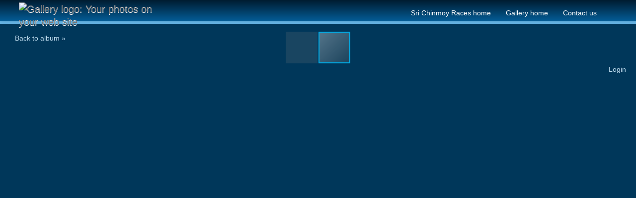

--- FILE ---
content_type: text/html; charset=UTF-8
request_url: https://gallery.srichinmoyraces.org/index.php/netherlands/6uur2006/album/P1020063
body_size: 3000
content:
<!DOCTYPE html>
<html  lang="en">
    <head>
        <meta http-equiv="content-type" content="text/html; charset=UTF-8" />
                <title>
                                    P1020063.JPG                            </title>
        <meta name="viewport" content="width=device-width, initial-scale=1.0">
        <link rel="shortcut icon" 
          href="/lib/images/favicon.ico"
          type="image/x-icon" />
        <link rel="apple-touch-icon-precomposed"
          href="/lib/images/apple-touch-icon.png" />
        
                                                                        <script type="text/javascript">
            var MSG_CANCEL = "Cancel";
        </script>
                                
                
        
                        
                        <link rel="stylesheet/less" type="text/css" href="/themes/vsgallery/less/screen.less">
                                                                <!--[if lte IE 8]>
        <link rel="stylesheet" type="text/css" href="/themes/vsgallery/css/fix-ie.css"
              media="screen,print,projection" />
        <![endif]-->
        
        <!-- LOOKING FOR YOUR CSS? It's all been combined into the link below -->
        <link rel="stylesheet" type="text/css" href="/index.php/combined/css/618fbdbb7edb050cf50c29180d849f6e" media="screen,print,projection" />

        <!-- LOOKING FOR YOUR JAVASCRIPT? It's all been combined into the link below -->
        <script type="text/javascript" src="/index.php/combined/javascript/569dfb810748a601d3985a471a8e9fc2"></script>

    </head>

    <body >
        <div class="container-fluid">    
                        <div class="navbar navbar-fixed-top">
                <div class="navbar-inner">
                    <div class="row-fluid">                
                        <a class="btn btn-navbar" data-toggle="collapse" data-target=".nav-collapse">
                            <span class="icon-bar"></span>
                            <span class="icon-bar"></span>
                            <span class="icon-bar"></span>
                        </a>                    

                                                            <a id="g-logo" class="brand" href="/index.php/" title="go back to the Gallery home">
                                    <img width="107" height="48" alt="Gallery logo: Your photos on your web site" src="/lib/images/logo.png" />
                                </a>
                             
                        <div class="nav-collapse collapse">   
                                                
        <div class="dropdown">
            <ul  class="nav  g-menu" role="navigation">    
                                    <li>
  <a      class="g-menu-link "
     href="http://www.srichinmoyraces.org"
     title="Sri Chinmoy Races home">
    Sri Chinmoy Races home  </a>
</li>
                                    <li>
  <a id='g-menu-link-remove'     class="g-menu-link "
     href="/index.php/"
     title="Gallery home">
    Gallery home  </a>
</li>
                                    <li>
  <a      class="g-menu-link "
     href="http://www.vasudevaserver.org/contact/"
     title="Contact us">
    Contact us  </a>
</li>
                                                        
            </ul>
        </div>
             
                        </div>                   
                    </div>
                </div>
            </div>     
            <div class="row-fluid g-content-wrapper">
                 
<link  href="https://cdnjs.cloudflare.com/ajax/libs/fotorama/4.5.1/fotorama.css" rel="stylesheet"> <!-- 3 KB -->
<script src="https://cdnjs.cloudflare.com/ajax/libs/fotorama/4.5.1/fotorama.js"></script> <!-- 16 KB -->

<div id="g-photo-single">
	<div class="fotorama" data-startindex="1" data-allowfullscreen="native" data-nav="thumbs" data-width="100%" data-swipe="1" data-maxheight="87%">
   		        	<a href="/var/resizes/netherlands/6uur2006/album/P1020061.JPG?m=1404498011" id="g-item-id-28370" class="g-resize" data-caption="P1020061.JPG" data-full="/var/albums/netherlands/6uur2006/album/P1020061.JPG?m=1401387027"></a>
    	        	<a href="/var/resizes/netherlands/6uur2006/album/P1020063.JPG?m=1404668720" id="g-item-id-28370" class="g-resize" data-caption="P1020063.JPG" data-full="/var/albums/netherlands/6uur2006/album/P1020063.JPG?m=1401387029"></a>
    	        	<a href="/var/resizes/netherlands/6uur2006/album/P1020065.JPG?m=1404527998" id="g-item-id-28370" class="g-resize" data-caption="P1020065.JPG" data-full="/var/albums/netherlands/6uur2006/album/P1020065.JPG?m=1401387029"></a>
    	        	<a href="/var/resizes/netherlands/6uur2006/album/P1020066.JPG?m=1404683325" id="g-item-id-28370" class="g-resize" data-caption="P1020066.JPG" data-full="/var/albums/netherlands/6uur2006/album/P1020066.JPG?m=1401387029"></a>
    	        	<a href="/var/resizes/netherlands/6uur2006/album/P1020067.JPG?m=1404508828" id="g-item-id-28370" class="g-resize" data-caption="P1020067.JPG" data-full="/var/albums/netherlands/6uur2006/album/P1020067.JPG?m=1401387030"></a>
    	        	<a href="/var/resizes/netherlands/6uur2006/album/P1020068.JPG?m=1435323988" id="g-item-id-28370" class="g-resize" data-caption="P1020068.JPG" data-full="/var/albums/netherlands/6uur2006/album/P1020068.JPG?m=1401387030"></a>
    	        	<a href="/var/resizes/netherlands/6uur2006/album/P1020070.JPG?m=1435316350" id="g-item-id-28370" class="g-resize" data-caption="P1020070.JPG" data-full="/var/albums/netherlands/6uur2006/album/P1020070.JPG?m=1401387031"></a>
    	        	<a href="/var/resizes/netherlands/6uur2006/album/P1020072.JPG?m=1435393468" id="g-item-id-28370" class="g-resize" data-caption="startfoto1" data-full="/var/albums/netherlands/6uur2006/album/P1020072.JPG?m=1401387031"></a>
    	        	<a href="/var/resizes/netherlands/6uur2006/album/P1020073.JPG?m=1404506116" id="g-item-id-28370" class="g-resize" data-caption="P1020073.JPG" data-full="/var/albums/netherlands/6uur2006/album/P1020073.JPG?m=1401387032"></a>
    	        	<a href="/var/resizes/netherlands/6uur2006/album/P1020083.JPG?m=1404513273" id="g-item-id-28370" class="g-resize" data-caption="P1020083.JPG" data-full="/var/albums/netherlands/6uur2006/album/P1020083.JPG?m=1401387033"></a>
    	        	<a href="/var/resizes/netherlands/6uur2006/album/P1020084.JPG?m=1404518153" id="g-item-id-28370" class="g-resize" data-caption="P1020084.JPG" data-full="/var/albums/netherlands/6uur2006/album/P1020084.JPG?m=1401387033"></a>
    	        	<a href="/var/resizes/netherlands/6uur2006/album/P1020088.JPG?m=1404458717" id="g-item-id-28370" class="g-resize" data-caption="P1020088.JPG" data-full="/var/albums/netherlands/6uur2006/album/P1020088.JPG?m=1401387033"></a>
    	        	<a href="/var/resizes/netherlands/6uur2006/album/P1020089.JPG?m=1404599335" id="g-item-id-28370" class="g-resize" data-caption="P1020089.JPG" data-full="/var/albums/netherlands/6uur2006/album/P1020089.JPG?m=1401387034"></a>
    	        	<a href="/var/resizes/netherlands/6uur2006/album/P1020092.JPG?m=1404585058" id="g-item-id-28370" class="g-resize" data-caption="P1020092.JPG" data-full="/var/albums/netherlands/6uur2006/album/P1020092.JPG?m=1401387034"></a>
    	        	<a href="/var/resizes/netherlands/6uur2006/album/P1020093.JPG?m=1435373078" id="g-item-id-28370" class="g-resize" data-caption="P1020093.JPG" data-full="/var/albums/netherlands/6uur2006/album/P1020093.JPG?m=1401387035"></a>
    	        	<a href="/var/resizes/netherlands/6uur2006/album/P1020094.JPG?m=1404521796" id="g-item-id-28370" class="g-resize" data-caption="P1020094.JPG" data-full="/var/albums/netherlands/6uur2006/album/P1020094.JPG?m=1401387035"></a>
    	        	<a href="/var/resizes/netherlands/6uur2006/album/P1020095.JPG?m=1404386317" id="g-item-id-28370" class="g-resize" data-caption="P1020095.JPG" data-full="/var/albums/netherlands/6uur2006/album/P1020095.JPG?m=1401387036"></a>
    	        	<a href="/var/resizes/netherlands/6uur2006/album/P1020101.JPG?m=1404496401" id="g-item-id-28370" class="g-resize" data-caption="P1020101.JPG" data-full="/var/albums/netherlands/6uur2006/album/P1020101.JPG?m=1401387037"></a>
    	        	<a href="/var/resizes/netherlands/6uur2006/album/P1020103.JPG?m=1404562044" id="g-item-id-28370" class="g-resize" data-caption="P1020103.JPG" data-full="/var/albums/netherlands/6uur2006/album/P1020103.JPG?m=1401387038"></a>
    	        	<a href="/var/resizes/netherlands/6uur2006/album/P1020104.JPG?m=1435396497" id="g-item-id-28370" class="g-resize" data-caption="P1020104.JPG" data-full="/var/albums/netherlands/6uur2006/album/P1020104.JPG?m=1401387038"></a>
    	        	<a href="/var/resizes/netherlands/6uur2006/album/P1020109.JPG?m=1435335210" id="g-item-id-28370" class="g-resize" data-caption="P1020109.JPG" data-full="/var/albums/netherlands/6uur2006/album/P1020109.JPG?m=1401387039"></a>
    	        	<a href="/var/resizes/netherlands/6uur2006/album/P1020110.JPG?m=1404478446" id="g-item-id-28370" class="g-resize" data-caption="P1020110.JPG" data-full="/var/albums/netherlands/6uur2006/album/P1020110.JPG?m=1401387039"></a>
    	        	<a href="/var/resizes/netherlands/6uur2006/album/P1020111.JPG?m=1435360786" id="g-item-id-28370" class="g-resize" data-caption="P1020111.JPG" data-full="/var/albums/netherlands/6uur2006/album/P1020111.JPG?m=1401387040"></a>
    	        	<a href="/var/resizes/netherlands/6uur2006/album/P1020112.JPG?m=1435373311" id="g-item-id-28370" class="g-resize" data-caption="P1020112.JPG" data-full="/var/albums/netherlands/6uur2006/album/P1020112.JPG?m=1401387041"></a>
    	        	<a href="/var/resizes/netherlands/6uur2006/album/P1020114.JPG?m=1404457566" id="g-item-id-28370" class="g-resize" data-caption="P1020114.JPG" data-full="/var/albums/netherlands/6uur2006/album/P1020114.JPG?m=1401387042"></a>
    	        	<a href="/var/resizes/netherlands/6uur2006/album/P1020115.JPG?m=1404516549" id="g-item-id-28370" class="g-resize" data-caption="P1020115.JPG" data-full="/var/albums/netherlands/6uur2006/album/P1020115.JPG?m=1401387042"></a>
    	        	<a href="/var/resizes/netherlands/6uur2006/album/P1020116.JPG?m=1404451995" id="g-item-id-28370" class="g-resize" data-caption="P1020116.JPG" data-full="/var/albums/netherlands/6uur2006/album/P1020116.JPG?m=1401387043"></a>
    	        	<a href="/var/resizes/netherlands/6uur2006/album/P1020117.JPG?m=1404466626" id="g-item-id-28370" class="g-resize" data-caption="P1020117.JPG" data-full="/var/albums/netherlands/6uur2006/album/P1020117.JPG?m=1401387043"></a>
    	        	<a href="/var/resizes/netherlands/6uur2006/album/P1020121.JPG?m=1435308325" id="g-item-id-28370" class="g-resize" data-caption="P1020121.JPG" data-full="/var/albums/netherlands/6uur2006/album/P1020121.JPG?m=1401387044"></a>
    	        	<a href="/var/resizes/netherlands/6uur2006/album/P1020122.JPG?m=1404615974" id="g-item-id-28370" class="g-resize" data-caption="P1020122.JPG" data-full="/var/albums/netherlands/6uur2006/album/P1020122.JPG?m=1401387044"></a>
    	        	<a href="/var/resizes/netherlands/6uur2006/album/P1020124.JPG?m=1404452593" id="g-item-id-28370" class="g-resize" data-caption="P1020124.JPG" data-full="/var/albums/netherlands/6uur2006/album/P1020124.JPG?m=1401387045"></a>
    	        	<a href="/var/resizes/netherlands/6uur2006/album/P1020125.JPG?m=1404610442" id="g-item-id-28370" class="g-resize" data-caption="P1020125.JPG" data-full="/var/albums/netherlands/6uur2006/album/P1020125.JPG?m=1401387045"></a>
    	        	<a href="/var/resizes/netherlands/6uur2006/album/P1020126.JPG?m=1404573148" id="g-item-id-28370" class="g-resize" data-caption="P1020126.JPG" data-full="/var/albums/netherlands/6uur2006/album/P1020126.JPG?m=1401387046"></a>
    	        	<a href="/var/resizes/netherlands/6uur2006/album/P1020127.JPG?m=1404552129" id="g-item-id-28370" class="g-resize" data-caption="P1020127.JPG" data-full="/var/albums/netherlands/6uur2006/album/P1020127.JPG?m=1401387046"></a>
    	        	<a href="/var/resizes/netherlands/6uur2006/album/P1020132.JPG?m=1435302203" id="g-item-id-28370" class="g-resize" data-caption="P1020132.JPG" data-full="/var/albums/netherlands/6uur2006/album/P1020132.JPG?m=1401387047"></a>
    	        	<a href="/var/resizes/netherlands/6uur2006/album/P1020133.JPG?m=1435317743" id="g-item-id-28370" class="g-resize" data-caption="P1020133.JPG" data-full="/var/albums/netherlands/6uur2006/album/P1020133.JPG?m=1401387047"></a>
    	        	<a href="/var/resizes/netherlands/6uur2006/album/P1020134.JPG?m=1404491733" id="g-item-id-28370" class="g-resize" data-caption="P1020134.JPG" data-full="/var/albums/netherlands/6uur2006/album/P1020134.JPG?m=1401387048"></a>
    	        	<a href="/var/resizes/netherlands/6uur2006/album/P1020135.JPG?m=1404392237" id="g-item-id-28370" class="g-resize" data-caption="P1020135.JPG" data-full="/var/albums/netherlands/6uur2006/album/P1020135.JPG?m=1401387048"></a>
    	        	<a href="/var/resizes/netherlands/6uur2006/album/P1020136.JPG?m=1435301421" id="g-item-id-28370" class="g-resize" data-caption="P1020136.JPG" data-full="/var/albums/netherlands/6uur2006/album/P1020136.JPG?m=1401387048"></a>
    	        	<a href="/var/resizes/netherlands/6uur2006/album/P1020137.JPG?m=1404519742" id="g-item-id-28370" class="g-resize" data-caption="P1020137.JPG" data-full="/var/albums/netherlands/6uur2006/album/P1020137.JPG?m=1401387049"></a>
    	        	<a href="/var/resizes/netherlands/6uur2006/album/P1020138.JPG?m=1435367802" id="g-item-id-28370" class="g-resize" data-caption="P1020138.JPG" data-full="/var/albums/netherlands/6uur2006/album/P1020138.JPG?m=1401387049"></a>
    	        	<a href="/var/resizes/netherlands/6uur2006/album/P1020139.JPG?m=1404553400" id="g-item-id-28370" class="g-resize" data-caption="P1020139.JPG" data-full="/var/albums/netherlands/6uur2006/album/P1020139.JPG?m=1401387050"></a>
    	        	<a href="/var/resizes/netherlands/6uur2006/album/P1020140.JPG?m=1404458928" id="g-item-id-28370" class="g-resize" data-caption="P1020140.JPG" data-full="/var/albums/netherlands/6uur2006/album/P1020140.JPG?m=1401387050"></a>
    	        	<a href="/var/resizes/netherlands/6uur2006/album/P1020141.JPG?m=1404507304" id="g-item-id-28370" class="g-resize" data-caption="P1020141.JPG" data-full="/var/albums/netherlands/6uur2006/album/P1020141.JPG?m=1401387050"></a>
    	        	<a href="/var/resizes/netherlands/6uur2006/album/P1020142.JPG?m=1404469334" id="g-item-id-28370" class="g-resize" data-caption="P1020142.JPG" data-full="/var/albums/netherlands/6uur2006/album/P1020142.JPG?m=1401387051"></a>
    	        	<a href="/var/resizes/netherlands/6uur2006/album/P1020143.JPG?m=1404676276" id="g-item-id-28370" class="g-resize" data-caption="P1020143.JPG" data-full="/var/albums/netherlands/6uur2006/album/P1020143.JPG?m=1401387051"></a>
    	        	<a href="/var/resizes/netherlands/6uur2006/album/P1020144.JPG?m=1435504704" id="g-item-id-28370" class="g-resize" data-caption="P1020144.JPG" data-full="/var/albums/netherlands/6uur2006/album/P1020144.JPG?m=1401387052"></a>
    	        	<a href="/var/resizes/netherlands/6uur2006/album/P1020145.JPG?m=1404390133" id="g-item-id-28370" class="g-resize" data-caption="P1020145.JPG" data-full="/var/albums/netherlands/6uur2006/album/P1020145.JPG?m=1401387052"></a>
    	        	<a href="/var/resizes/netherlands/6uur2006/album/P1020146.JPG?m=1435345535" id="g-item-id-28370" class="g-resize" data-caption="P1020146.JPG" data-full="/var/albums/netherlands/6uur2006/album/P1020146.JPG?m=1401387052"></a>
    	        	<a href="/var/resizes/netherlands/6uur2006/album/P1020147.JPG?m=1404668534" id="g-item-id-28370" class="g-resize" data-caption="P1020147.JPG" data-full="/var/albums/netherlands/6uur2006/album/P1020147.JPG?m=1401387053"></a>
    	        	<a href="/var/resizes/netherlands/6uur2006/album/P1020150.JPG?m=1404384995" id="g-item-id-28370" class="g-resize" data-caption="P1020150.JPG" data-full="/var/albums/netherlands/6uur2006/album/P1020150.JPG?m=1401387053"></a>
    	        	<a href="/var/resizes/netherlands/6uur2006/album/P1020155.JPG?m=1404380115" id="g-item-id-28370" class="g-resize" data-caption="P1020155.JPG" data-full="/var/albums/netherlands/6uur2006/album/P1020155.JPG?m=1401387054"></a>
    	        	<a href="/var/resizes/netherlands/6uur2006/album/P1020156.JPG?m=1404410912" id="g-item-id-28370" class="g-resize" data-caption="P1020156.JPG" data-full="/var/albums/netherlands/6uur2006/album/P1020156.JPG?m=1401387054"></a>
    	        	<a href="/var/resizes/netherlands/6uur2006/album/P1020157.JPG?m=1404497296" id="g-item-id-28370" class="g-resize" data-caption="P1020157.JPG" data-full="/var/albums/netherlands/6uur2006/album/P1020157.JPG?m=1401387055"></a>
    	        	<a href="/var/resizes/netherlands/6uur2006/album/P1020161.JPG?m=1404688138" id="g-item-id-28370" class="g-resize" data-caption="P1020161.JPG" data-full="/var/albums/netherlands/6uur2006/album/P1020161.JPG?m=1401387055"></a>
    	        	<a href="/var/resizes/netherlands/6uur2006/album/P1020163.JPG?m=1435340814" id="g-item-id-28370" class="g-resize" data-caption="P1020163.JPG" data-full="/var/albums/netherlands/6uur2006/album/P1020163.JPG?m=1401387056"></a>
    	        	<a href="/var/resizes/netherlands/6uur2006/album/P1020165.JPG?m=1435327070" id="g-item-id-28370" class="g-resize" data-caption="P1020165.JPG" data-full="/var/albums/netherlands/6uur2006/album/P1020165.JPG?m=1401387056"></a>
    	        	<a href="/var/resizes/netherlands/6uur2006/album/P1020167.JPG?m=1404605229" id="g-item-id-28370" class="g-resize" data-caption="P1020167.JPG" data-full="/var/albums/netherlands/6uur2006/album/P1020167.JPG?m=1401387056"></a>
    	        	<a href="/var/resizes/netherlands/6uur2006/album/P1020168.JPG?m=1404667594" id="g-item-id-28370" class="g-resize" data-caption="P1020168.JPG" data-full="/var/albums/netherlands/6uur2006/album/P1020168.JPG?m=1401387057"></a>
    	        	<a href="/var/resizes/netherlands/6uur2006/album/P1020174.JPG?m=1404619966" id="g-item-id-28370" class="g-resize" data-caption="P1020174.JPG" data-full="/var/albums/netherlands/6uur2006/album/P1020174.JPG?m=1401387057"></a>
    	        	<a href="/var/resizes/netherlands/6uur2006/album/P1020180.JPG?m=1435380795" id="g-item-id-28370" class="g-resize" data-caption="P1020180.JPG" data-full="/var/albums/netherlands/6uur2006/album/P1020180.JPG?m=1401387058"></a>
    	        	<a href="/var/resizes/netherlands/6uur2006/album/P1020185.JPG?m=1404499858" id="g-item-id-28370" class="g-resize" data-caption="P1020185.JPG" data-full="/var/albums/netherlands/6uur2006/album/P1020185.JPG?m=1401387059"></a>
    	        	<a href="/var/resizes/netherlands/6uur2006/album/P1020188.JPG?m=1404679163" id="g-item-id-28370" class="g-resize" data-caption="P1020188.JPG" data-full="/var/albums/netherlands/6uur2006/album/P1020188.JPG?m=1401387060"></a>
    	        	<a href="/var/resizes/netherlands/6uur2006/album/P1020191.JPG?m=1435316674" id="g-item-id-28370" class="g-resize" data-caption="P1020191.JPG" data-full="/var/albums/netherlands/6uur2006/album/P1020191.JPG?m=1401387061"></a>
    	        	<a href="/var/resizes/netherlands/6uur2006/album/P1020192.JPG?m=1404702634" id="g-item-id-28370" class="g-resize" data-caption="P1020192.JPG" data-full="/var/albums/netherlands/6uur2006/album/P1020192.JPG?m=1401387062"></a>
    	        	<a href="/var/resizes/netherlands/6uur2006/album/P1020199.JPG?m=1404415860" id="g-item-id-28370" class="g-resize" data-caption="P1020199.JPG" data-full="/var/albums/netherlands/6uur2006/album/P1020199.JPG?m=1401387063"></a>
    	        	<a href="/var/resizes/netherlands/6uur2006/album/P1020080.JPG?m=1435335686" id="g-item-id-28370" class="g-resize" data-caption="P1020080.JPG" data-full="/var/albums/netherlands/6uur2006/album/P1020080.JPG?m=1401387032"></a>
    	        	<a href="/var/resizes/netherlands/6uur2006/album/P1020098.JPG?m=1404473506" id="g-item-id-28370" class="g-resize" data-caption="P1020098.JPG" data-full="/var/albums/netherlands/6uur2006/album/P1020098.JPG?m=1401387036"></a>
    	        	<a href="/var/resizes/netherlands/6uur2006/album/P1020100.JPG?m=1435347974" id="g-item-id-28370" class="g-resize" data-caption="P1020100.JPG" data-full="/var/albums/netherlands/6uur2006/album/P1020100.JPG?m=1401387037"></a>
    	        	<a href="/var/resizes/netherlands/6uur2006/album/P1020123.JPG?m=1404721905" id="g-item-id-28370" class="g-resize" data-caption="P1020123.JPG" data-full="/var/albums/netherlands/6uur2006/album/P1020123.JPG?m=1401387044"></a>
    	        	<a href="/var/resizes/netherlands/6uur2006/album/P1020129.JPG?m=1435311476" id="g-item-id-28370" class="g-resize" data-caption="P1020129.JPG" data-full="/var/albums/netherlands/6uur2006/album/P1020129.JPG?m=1401387046"></a>
    	        	<a href="/var/resizes/netherlands/6uur2006/album/P1020172.JPG?m=1404688536" id="g-item-id-28370" class="g-resize" data-caption="P1020172.JPG" data-full="/var/albums/netherlands/6uur2006/album/P1020172.JPG?m=1401387057"></a>
    	        	<a href="/var/resizes/netherlands/6uur2006/album/P1020175.JPG?m=1404386931" id="g-item-id-28370" class="g-resize" data-caption="P1020175.JPG" data-full="/var/albums/netherlands/6uur2006/album/P1020175.JPG?m=1401387058"></a>
    	        	<a href="/var/resizes/netherlands/6uur2006/album/P1020182.JPG?m=1404619149" id="g-item-id-28370" class="g-resize" data-caption="P1020182.JPG" data-full="/var/albums/netherlands/6uur2006/album/P1020182.JPG?m=1401387059"></a>
    	        	<a href="/var/resizes/netherlands/6uur2006/album/P1020189.JPG?m=1435312280" id="g-item-id-28370" class="g-resize" data-caption="P1020189.JPG" data-full="/var/albums/netherlands/6uur2006/album/P1020189.JPG?m=1401387060"></a>
    	        	<a href="/var/resizes/netherlands/6uur2006/album/P1020190.JPG?m=1435400474" id="g-item-id-28370" class="g-resize" data-caption="P1020190.JPG" data-full="/var/albums/netherlands/6uur2006/album/P1020190.JPG?m=1401387061"></a>
    	        	<a href="/var/resizes/netherlands/6uur2006/album/P1020194.JPG?m=1404505491" id="g-item-id-28370" class="g-resize" data-caption="P1020194.JPG" data-full="/var/albums/netherlands/6uur2006/album/P1020194.JPG?m=1401387062"></a>
    	        	<a href="/var/resizes/netherlands/6uur2006/album/P1020195.JPG?m=1404458732" id="g-item-id-28370" class="g-resize" data-caption="P1020195.JPG" data-full="/var/albums/netherlands/6uur2006/album/P1020195.JPG?m=1401387063"></a>
    	     
	</div>   
	<a class="g-parent-link" href="/index.php/netherlands/6uur2006/album">Back to album »</a>
</div>

               
            </div>
            <footer class="row-fluid">
                <div class="span2"></div>
                <div class="span10">
                                        		                                        
        <div class="btn-group clearfix">
            <ul id='g-login-menu'>                            <li>
  <a id='g-login-link'     class="g-dialog-link "
     href="/index.php/login/ajax"
     data-toggle="modal"
     data-target="#g-modal"
     title="Login">
    Login  </a>
</li>
                        </ul>        </div>
                                <!-- <div class="btn-group" style="color: #fff; font-size: 14px;">03-08-2014: Login temporarily disabled for essential maintenance.</div> -->
                                    </div>
            </footer>
            <div class="modal hide fade" id="g-modal" role="dialog" aria-labelledby="g-modal-label" aria-hidden="true">
                <div class="modal-header">
                    <button type="button" class="close" data-dismiss="modal" aria-hidden="true">x</button>
                    <h3 id="g-modal-label">&nbsp;</h3>
                    <p class="g-modal-explanation"></p>
                </div>
                <div class="modal-body" style="color: #000;">
                
                </div>
                <div class="modal-footer">
                &nbsp;
                </div>
            </div>
                    </div>

  </body>
</html>


--- FILE ---
content_type: application/javascript; charset=utf-8
request_url: https://cdnjs.cloudflare.com/ajax/libs/fotorama/4.5.1/fotorama.js
body_size: 14085
content:
/*!
 * Fotorama 4.5.1 | http://fotorama.io/license/
 */
!function(a,b,c,d,e){"use strict";function f(a){var b="bez_"+d.makeArray(arguments).join("_").replace(".","p");if("function"!=typeof d.easing[b]){var c=function(a,b){var c=[null,null],d=[null,null],e=[null,null],f=function(f,g){return e[g]=3*a[g],d[g]=3*(b[g]-a[g])-e[g],c[g]=1-e[g]-d[g],f*(e[g]+f*(d[g]+f*c[g]))},g=function(a){return e[0]+a*(2*d[0]+3*c[0]*a)},h=function(a){for(var b,c=a,d=0;++d<14&&(b=f(c,0)-a,!(Math.abs(b)<.001));)c-=b/g(c);return c};return function(a){return f(h(a),1)}};d.easing[b]=function(b,d,e,f,g){return f*c([a[0],a[1]],[a[2],a[3]])(d/g)+e}}return b}function g(){}function h(a,b,c){return Math.max(isNaN(b)?-1/0:b,Math.min(isNaN(c)?1/0:c,a))}function i(a){return a.match(/ma/)&&a.match(/-?\d+(?!d)/g)[a.match(/3d/)?12:4]}function j(a){return Ec?+i(a.css("transform")):+a.css("left").replace("px","")}function k(a,b){var c={};return Ec?c.transform="translate3d("+(a+(b?.001:0))+"px,0,0)":c.left=a,c}function l(a){return{"transition-duration":a+"ms"}}function m(a,b){return+String(a).replace(b||"px","")||e}function n(a){return/%$/.test(a)&&m(a,"%")}function o(a,b){return n(a)/100*b||m(a)}function p(a){return(!!m(a)||!!m(a,"%"))&&a}function q(a,b,c,d){return(a-(d||0))*(b+(c||0))}function r(a,b,c,d){return-Math.round(a/(b+(c||0))-(d||0))}function s(a){var b=a.data();if(!b.tEnd){var c=a[0],d={WebkitTransition:"webkitTransitionEnd",MozTransition:"transitionend",OTransition:"oTransitionEnd otransitionend",msTransition:"MSTransitionEnd",transition:"transitionend"};c.addEventListener(d[mc.prefixed("transition")],function(a){b.tProp&&a.propertyName.match(b.tProp)&&b.onEndFn()},!1),b.tEnd=!0}}function t(a,b,c,d){var e,f=a.data();f&&(f.onEndFn=function(){e||(e=!0,clearTimeout(f.tT),c())},f.tProp=b,clearTimeout(f.tT),f.tT=setTimeout(function(){f.onEndFn()},1.5*d),s(a))}function u(a,b,c){if(a.length){var d=a.data();Ec?(a.css(l(0)),d.onEndFn=g,clearTimeout(d.tT)):a.stop();var e=v(b,function(){return j(a)});return a.css(k(e,c)),e}}function v(){for(var a,b=0,c=arguments.length;c>b&&(a=b?arguments[b]():arguments[b],"number"!=typeof a);b++);return a}function w(a,b){return Math.round(a+(b-a)/1.5)}function x(){return x.p=x.p||("https:"===c.protocol?"https://":"http://"),x.p}function y(a){var c=b.createElement("a");return c.href=a,c}function z(a,b){if("string"!=typeof a)return a;a=y(a);var c,d;if(a.host.match(/youtube\.com/)&&a.search){if(c=a.search.split("v=")[1]){var e=c.indexOf("&");-1!==e&&(c=c.substring(0,e)),d="youtube"}}else a.host.match(/youtube\.com|youtu\.be/)?(c=a.pathname.replace(/^\/(embed\/|v\/)?/,"").replace(/\/.*/,""),d="youtube"):a.host.match(/vimeo\.com/)&&(d="vimeo",c=a.pathname.replace(/^\/(video\/)?/,"").replace(/\/.*/,""));return c&&d||!b||(c=a.href,d="custom"),c?{id:c,type:d,s:a.search.replace(/^\?/,"")}:!1}function A(a,b,c){var e,f,g=a.video;return"youtube"===g.type?(f=x()+"img.youtube.com/vi/"+g.id+"/default.jpg",e=f.replace(/\/default.jpg$/,"/hqdefault.jpg"),a.thumbsReady=!0):"vimeo"===g.type?d.ajax({url:x()+"vimeo.com/api/v2/video/"+g.id+".json",dataType:"jsonp",success:function(d){a.thumbsReady=!0,B(b,{img:d[0].thumbnail_large,thumb:d[0].thumbnail_small},a.i,c)}}):a.thumbsReady=!0,{img:e,thumb:f}}function B(a,b,c,e){for(var f=0,g=a.length;g>f;f++){var h=a[f];if(h.i===c&&h.thumbsReady){var i={videoReady:!0};i[Uc]=i[Wc]=i[Vc]=!1,e.splice(f,1,d.extend({},h,i,b));break}}}function C(a){function b(a,b,e){var f=a.children("img").eq(0),g=a.attr("href"),h=a.attr("src"),i=f.attr("src"),j=b.video,k=e?z(g,j===!0):!1;k?g=!1:k=j,c(a,f,d.extend(b,{video:k,img:b.img||g||h||i,thumb:b.thumb||i||h||g}))}function c(a,b,c){var e=c.thumb&&c.img!==c.thumb,f=m(c.width||a.attr("width")),g=m(c.height||a.attr("height"));d.extend(c,{width:f,height:g,thumbratio:R(c.thumbratio||m(c.thumbwidth||b&&b.attr("width")||e||f)/m(c.thumbheight||b&&b.attr("height")||e||g))})}var e=[];return a.children().each(function(){var a=d(this),f=Q(d.extend(a.data(),{id:a.attr("id")}));if(a.is("a, img"))b(a,f,!0);else{if(a.is(":empty"))return;c(a,null,d.extend(f,{html:this,_html:a.html()}))}e.push(f)}),e}function D(a){return 0===a.offsetWidth&&0===a.offsetHeight}function E(a){return!d.contains(b.documentElement,a)}function F(a,b,c){a()?b():setTimeout(function(){F(a,b)},c||100)}function G(a){c.replace(c.protocol+"//"+c.host+c.pathname.replace(/^\/?/,"/")+c.search+"#"+a)}function H(a,b,c){var d=a.data(),e=d.measures;if(e&&(!d.l||d.l.W!==e.width||d.l.H!==e.height||d.l.r!==e.ratio||d.l.w!==b.w||d.l.h!==b.h||d.l.m!==c)){var f=e.width,g=e.height,i=b.w/b.h,j=e.ratio>=i,k="scaledown"===c,l="contain"===c,m="cover"===c;j&&(k||l)||!j&&m?(f=h(b.w,0,k?f:1/0),g=f/e.ratio):(j&&m||!j&&(k||l))&&(g=h(b.h,0,k?g:1/0),f=g*e.ratio),a.css({width:Math.ceil(f),height:Math.ceil(g),marginLeft:Math.floor(-f/2),marginTop:Math.floor(-g/2)}),d.l={W:e.width,H:e.height,r:e.ratio,w:b.w,h:b.h,m:c}}return!0}function I(a,b){var c=a[0];c.styleSheet?c.styleSheet.cssText=b:a.html(b)}function J(a,b,c){return b===c?!1:b>=a?"left":a>=c?"right":"left right"}function K(a,b,c,d){if(!c)return!1;if(!isNaN(a))return a-(d?0:1);for(var e,f=0,g=b.length;g>f;f++){var h=b[f];if(h.id===a){e=f;break}}return e}function L(a,b,c){c=c||{},a.each(function(){var a,e=d(this),f=e.data();f.clickOn||(f.clickOn=!0,d.extend(X(e,{onStart:function(b){a=b,(c.onStart||g).call(this,b)},onMove:c.onMove||g,onTouchEnd:c.onTouchEnd||g,onEnd:function(c){c.moved||b.call(this,a)}}),{noMove:!0}))})}function M(a,b){return'<div class="'+a+'">'+(b||"")+"</div>"}function N(a){for(var b=a.length;b;){var c=Math.floor(Math.random()*b--),d=a[b];a[b]=a[c],a[c]=d}return a}function O(a){return"[object Array]"==Object.prototype.toString.call(a)&&d.map(a,function(a){return d.extend({},a)})}function P(a,b){Ac.scrollLeft(a).scrollTop(b)}function Q(a){if(a){var b={};return d.each(a,function(a,c){b[a.toLowerCase()]=c}),b}}function R(a){if(a){var b=+a;return isNaN(b)?(b=a.split("/"),+b[0]/+b[1]||e):b}}function S(a,b){a.preventDefault(),b&&a.stopPropagation()}function T(a){return a?">":"<"}function U(a,b){var c=a.data(),e=Math.round(b.pos),f=function(){c.sliding=!1,(b.onEnd||g)()};"undefined"!=typeof b.overPos&&b.overPos!==b.pos&&(e=b.overPos,f=function(){U(a,d.extend({},b,{overPos:b.pos,time:Math.max(Nc,b.time/2)}))});var h=d.extend(k(e,b._001),b.width&&{width:b.width});c.sliding=!0,Ec?(a.css(d.extend(l(b.time),h)),b.time>10?t(a,"transform",f,b.time):f()):a.stop().animate(h,b.time,Xc,f)}function V(a,b,c,e,f,h){var i="undefined"!=typeof h;if(i||(f.push(arguments),Array.prototype.push.call(arguments,f.length),!(f.length>1))){a=a||d(a),b=b||d(b);var j=a[0],k=b[0],l="crossfade"===e.method,m=function(){if(!m.done){m.done=!0;var a=(i||f.shift())&&f.shift();a&&V.apply(this,a),(e.onEnd||g)(!!a)}},n=e.time/(h||1);c.removeClass(Kb+" "+Jb),a.stop().addClass(Kb),b.stop().addClass(Jb),l&&k&&a.fadeTo(0,0),a.fadeTo(l?n:0,1,l&&m),b.fadeTo(n,0,m),j&&l||k||m()}}function W(a){var b=(a.touches||[])[0]||a;a._x=b.pageX,a._y=b.clientY,a._now=d.now()}function X(c,e){function f(a){return n=d(a.target),v.checked=q=r=t=!1,l||v.flow||a.touches&&a.touches.length>1||a.which>1||wc&&wc.type!==a.type&&yc||(q=e.select&&n.is(e.select,u))?q:(p="touchstart"===a.type,r=n.is("a, a *",u),o=v.control,s=v.noMove||v.noSwipe||o?16:v.snap?0:4,W(a),m=wc=a,xc=a.type.replace(/down|start/,"move").replace(/Down/,"Move"),(e.onStart||g).call(u,a,{control:o,$target:n}),l=v.flow=!0,void((!p||v.go)&&S(a)))}function h(a){if(a.touches&&a.touches.length>1||Kc&&!a.isPrimary||xc!==a.type||!l)return l&&i(),void(e.onTouchEnd||g)();W(a);var b=Math.abs(a._x-m._x),c=Math.abs(a._y-m._y),d=b-c,f=(v.go||v.x||d>=0)&&!v.noSwipe,h=0>d;p&&!v.checked?(l=f)&&S(a):(S(a),(e.onMove||g).call(u,a,{touch:p})),!t&&Math.sqrt(Math.pow(b,2)+Math.pow(c,2))>s&&(t=!0),v.checked=v.checked||f||h}function i(a){(e.onTouchEnd||g)();var b=l;v.control=l=!1,b&&(v.flow=!1),!b||r&&!v.checked||(a&&S(a),yc=!0,clearTimeout(zc),zc=setTimeout(function(){yc=!1},1e3),(e.onEnd||g).call(u,{moved:t,$target:n,control:o,touch:p,startEvent:m,aborted:!a||"MSPointerCancel"===a.type}))}function j(){v.flow||setTimeout(function(){v.flow=!0},10)}function k(){v.flow&&setTimeout(function(){v.flow=!1},Mc)}var l,m,n,o,p,q,r,s,t,u=c[0],v={};return Kc?(u[Jc]("MSPointerDown",f,!1),b[Jc]("MSPointerMove",h,!1),b[Jc]("MSPointerCancel",i,!1),b[Jc]("MSPointerUp",i,!1)):(u[Jc]&&(u[Jc]("touchstart",f,!1),u[Jc]("touchmove",h,!1),u[Jc]("touchend",i,!1),b[Jc]("touchstart",j,!1),b[Jc]("touchend",k,!1),b[Jc]("touchcancel",k,!1),a[Jc]("scroll",k,!1)),c.on("mousedown",f),Bc.on("mousemove",h).on("mouseup",i)),c.on("click","a",function(a){v.checked&&S(a)}),v}function Y(a,b){function c(c,d){A=!0,j=l=c._x,q=c._now,p=[[q,j]],m=n=D.noMove||d?0:u(a,(b.getPos||g)(),b._001),(b.onStart||g).call(B,c)}function e(a,b){s=D.min,t=D.max,v=D.snap,x=a.altKey,A=z=!1,y=b.control,y||C.sliding||c(a)}function f(d,e){D.noSwipe||(A||c(d),l=d._x,p.push([d._now,l]),n=m-(j-l),o=J(n,s,t),s>=n?n=w(n,s):n>=t&&(n=w(n,t)),D.noMove||(a.css(k(n,b._001)),z||(z=!0,e.touch||Kc||a.addClass(Zb)),(b.onMove||g).call(B,d,{pos:n,edge:o})))}function i(e){if(!D.noSwipe||!e.moved){A||c(e.startEvent,!0),e.touch||Kc||a.removeClass(Zb),r=d.now();for(var f,i,j,k,o,q,u,w,y,z=r-Mc,C=null,E=Nc,F=b.friction,G=p.length-1;G>=0;G--){if(f=p[G][0],i=Math.abs(f-z),null===C||j>i)C=f,k=p[G][1];else if(C===z||i>j)break;j=i}u=h(n,s,t);var H=k-l,I=H>=0,J=r-C,K=J>Mc,L=!K&&n!==m&&u===n;v&&(u=h(Math[L?I?"floor":"ceil":"round"](n/v)*v,s,t),s=t=u),L&&(v||u===n)&&(y=-(H/J),E*=h(Math.abs(y),b.timeLow,b.timeHigh),o=Math.round(n+y*E/F),v||(u=o),(!I&&o>t||I&&s>o)&&(q=I?s:t,w=o-q,v||(u=q),w=h(u+.03*w,q-50,q+50),E=Math.abs((n-w)/(y/F)))),E*=x?10:1,(b.onEnd||g).call(B,d.extend(e,{moved:e.moved||K&&v,pos:n,newPos:u,overPos:w,time:E}))}}var j,l,m,n,o,p,q,r,s,t,v,x,y,z,A,B=a[0],C=a.data(),D={};return D=d.extend(X(b.$wrap,{onStart:e,onMove:f,onTouchEnd:b.onTouchEnd,onEnd:i,select:b.select}),D)}function Z(a,b){var c,e,f,h=a[0],i={prevent:{}};return h[Jc]&&h[Jc](Lc,function(a){var h=a.wheelDeltaY||-1*a.deltaY||0,j=a.wheelDeltaX||-1*a.deltaX||0,k=Math.abs(j)>Math.abs(h),l=T(0>j),m=e===l,n=d.now(),o=Mc>n-f;e=l,f=n,k&&i.ok&&(!i.prevent[l]||c)&&(S(a,!0),c&&m&&o||(b.shift&&(c=!0,clearTimeout(i.t),i.t=setTimeout(function(){c=!1},Oc)),(b.onEnd||g)(a,b.shift?l:j)))},!1),i}function $(){d.each(d.Fotorama.instances,function(a,b){b.index=a})}function _(a){d.Fotorama.instances.push(a),$()}function ab(a){d.Fotorama.instances.splice(a.index,1),$()}var bb="fotorama",cb="fullscreen",db=bb+"__wrap",eb=db+"--css2",fb=db+"--css3",gb=db+"--video",hb=db+"--fade",ib=db+"--slide",jb=db+"--no-controls",kb=db+"--no-shadows",lb=db+"--pan-y",mb=db+"--rtl",nb=db+"--only-active",ob=db+"--no-captions",pb=db+"--toggle-arrows",qb=bb+"__stage",rb=qb+"__frame",sb=rb+"--video",tb=qb+"__shaft",ub=bb+"__grab",vb=bb+"__pointer",wb=bb+"__arr",xb=wb+"--disabled",yb=wb+"--prev",zb=wb+"--next",Ab=bb+"__nav",Bb=Ab+"-wrap",Cb=Ab+"__shaft",Db=Ab+"--dots",Eb=Ab+"--thumbs",Fb=Ab+"__frame",Gb=Fb+"--dot",Hb=Fb+"--thumb",Ib=bb+"__fade",Jb=Ib+"-front",Kb=Ib+"-rear",Lb=bb+"__shadow",Mb=Lb+"s",Nb=Mb+"--left",Ob=Mb+"--right",Pb=bb+"__active",Qb=bb+"__select",Rb=bb+"--hidden",Sb=bb+"--fullscreen",Tb=bb+"__fullscreen-icon",Ub=bb+"__error",Vb=bb+"__loading",Wb=bb+"__loaded",Xb=Wb+"--full",Yb=Wb+"--img",Zb=bb+"__grabbing",$b=bb+"__img",_b=$b+"--full",ac=bb+"__dot",bc=bb+"__thumb",cc=bc+"-border",dc=bb+"__html",ec=bb+"__video",fc=ec+"-play",gc=ec+"-close",hc=bb+"__caption",ic=bb+"__caption__wrap",jc=bb+"__spinner",kc=d&&d.fn.jquery.split(".");if(!kc||kc[0]<1||1==kc[0]&&kc[1]<8)throw"Fotorama requires jQuery 1.8 or later and will not run without it.";var lc={},mc=function(a,b,c){function d(a){r.cssText=a}function e(a,b){return typeof a===b}function f(a,b){return!!~(""+a).indexOf(b)}function g(a,b){for(var d in a){var e=a[d];if(!f(e,"-")&&r[e]!==c)return"pfx"==b?e:!0}return!1}function h(a,b,d){for(var f in a){var g=b[a[f]];if(g!==c)return d===!1?a[f]:e(g,"function")?g.bind(d||b):g}return!1}function i(a,b,c){var d=a.charAt(0).toUpperCase()+a.slice(1),f=(a+" "+u.join(d+" ")+d).split(" ");return e(b,"string")||e(b,"undefined")?g(f,b):(f=(a+" "+v.join(d+" ")+d).split(" "),h(f,b,c))}var j,k,l,m="2.6.2",n={},o=b.documentElement,p="modernizr",q=b.createElement(p),r=q.style,s=({}.toString," -webkit- -moz- -o- -ms- ".split(" ")),t="Webkit Moz O ms",u=t.split(" "),v=t.toLowerCase().split(" "),w={},x=[],y=x.slice,z=function(a,c,d,e){var f,g,h,i,j=b.createElement("div"),k=b.body,l=k||b.createElement("body");if(parseInt(d,10))for(;d--;)h=b.createElement("div"),h.id=e?e[d]:p+(d+1),j.appendChild(h);return f=["&#173;",'<style id="s',p,'">',a,"</style>"].join(""),j.id=p,(k?j:l).innerHTML+=f,l.appendChild(j),k||(l.style.background="",l.style.overflow="hidden",i=o.style.overflow,o.style.overflow="hidden",o.appendChild(l)),g=c(j,a),k?j.parentNode.removeChild(j):(l.parentNode.removeChild(l),o.style.overflow=i),!!g},A={}.hasOwnProperty;l=e(A,"undefined")||e(A.call,"undefined")?function(a,b){return b in a&&e(a.constructor.prototype[b],"undefined")}:function(a,b){return A.call(a,b)},Function.prototype.bind||(Function.prototype.bind=function(a){var b=this;if("function"!=typeof b)throw new TypeError;var c=y.call(arguments,1),d=function(){if(this instanceof d){var e=function(){};e.prototype=b.prototype;var f=new e,g=b.apply(f,c.concat(y.call(arguments)));return Object(g)===g?g:f}return b.apply(a,c.concat(y.call(arguments)))};return d}),w.csstransforms3d=function(){var a=!!i("perspective");return a};for(var B in w)l(w,B)&&(k=B.toLowerCase(),n[k]=w[B](),x.push((n[k]?"":"no-")+k));return n.addTest=function(a,b){if("object"==typeof a)for(var d in a)l(a,d)&&n.addTest(d,a[d]);else{if(a=a.toLowerCase(),n[a]!==c)return n;b="function"==typeof b?b():b,"undefined"!=typeof enableClasses&&enableClasses&&(o.className+=" "+(b?"":"no-")+a),n[a]=b}return n},d(""),q=j=null,n._version=m,n._prefixes=s,n._domPrefixes=v,n._cssomPrefixes=u,n.testProp=function(a){return g([a])},n.testAllProps=i,n.testStyles=z,n.prefixed=function(a,b,c){return b?i(a,b,c):i(a,"pfx")},n}(a,b),nc={ok:!1,is:function(){return!1},request:function(){},cancel:function(){},event:"",prefix:""},oc="webkit moz o ms khtml".split(" ");if("undefined"!=typeof b.cancelFullScreen)nc.ok=!0;else for(var pc=0,qc=oc.length;qc>pc;pc++)if(nc.prefix=oc[pc],"undefined"!=typeof b[nc.prefix+"CancelFullScreen"]){nc.ok=!0;break}nc.ok&&(nc.event=nc.prefix+"fullscreenchange",nc.is=function(){switch(this.prefix){case"":return b.fullScreen;case"webkit":return b.webkitIsFullScreen;default:return b[this.prefix+"FullScreen"]}},nc.request=function(a){return""===this.prefix?a.requestFullScreen():a[this.prefix+"RequestFullScreen"]()},nc.cancel=function(){return""===this.prefix?b.cancelFullScreen():b[this.prefix+"CancelFullScreen"]()});var rc,sc={lines:12,length:5,width:2,radius:7,corners:1,rotate:15,color:"rgba(128, 128, 128, .75)",hwaccel:!0},tc={top:"auto",left:"auto",className:""};!function(a,b){rc=b()}(this,function(){function a(a,c){var d,e=b.createElement(a||"div");for(d in c)e[d]=c[d];return e}function c(a){for(var b=1,c=arguments.length;c>b;b++)a.appendChild(arguments[b]);return a}function d(a,b,c,d){var e=["opacity",b,~~(100*a),c,d].join("-"),f=.01+c/d*100,g=Math.max(1-(1-a)/b*(100-f),a),h=m.substring(0,m.indexOf("Animation")).toLowerCase(),i=h&&"-"+h+"-"||"";return o[e]||(p.insertRule("@"+i+"keyframes "+e+"{0%{opacity:"+g+"}"+f+"%{opacity:"+a+"}"+(f+.01)+"%{opacity:1}"+(f+b)%100+"%{opacity:"+a+"}100%{opacity:"+g+"}}",p.cssRules.length),o[e]=1),e}function f(a,b){var c,d,f=a.style;for(b=b.charAt(0).toUpperCase()+b.slice(1),d=0;d<n.length;d++)if(c=n[d]+b,f[c]!==e)return c;return f[b]!==e?b:void 0}function g(a,b){for(var c in b)a.style[f(a,c)||c]=b[c];return a}function h(a){for(var b=1;b<arguments.length;b++){var c=arguments[b];for(var d in c)a[d]===e&&(a[d]=c[d])}return a}function i(a){for(var b={x:a.offsetLeft,y:a.offsetTop};a=a.offsetParent;)b.x+=a.offsetLeft,b.y+=a.offsetTop;return b}function j(a,b){return"string"==typeof a?a:a[b%a.length]}function k(a){return"undefined"==typeof this?new k(a):void(this.opts=h(a||{},k.defaults,q))}function l(){function b(b,c){return a("<"+b+' xmlns="urn:schemas-microsoft.com:vml" class="spin-vml">',c)}p.addRule(".spin-vml","behavior:url(#default#VML)"),k.prototype.lines=function(a,d){function e(){return g(b("group",{coordsize:k+" "+k,coordorigin:-i+" "+-i}),{width:k,height:k})}function f(a,f,h){c(m,c(g(e(),{rotation:360/d.lines*a+"deg",left:~~f}),c(g(b("roundrect",{arcsize:d.corners}),{width:i,height:d.width,left:d.radius,top:-d.width>>1,filter:h}),b("fill",{color:j(d.color,a),opacity:d.opacity}),b("stroke",{opacity:0}))))}var h,i=d.length+d.width,k=2*i,l=2*-(d.width+d.length)+"px",m=g(e(),{position:"absolute",top:l,left:l});if(d.shadow)for(h=1;h<=d.lines;h++)f(h,-2,"progid:DXImageTransform.Microsoft.Blur(pixelradius=2,makeshadow=1,shadowopacity=.3)");for(h=1;h<=d.lines;h++)f(h);return c(a,m)},k.prototype.opacity=function(a,b,c,d){var e=a.firstChild;d=d.shadow&&d.lines||0,e&&b+d<e.childNodes.length&&(e=e.childNodes[b+d],e=e&&e.firstChild,e=e&&e.firstChild,e&&(e.opacity=c))}}var m,n=["webkit","Moz","ms","O"],o={},p=function(){var d=a("style",{type:"text/css"});return c(b.getElementsByTagName("head")[0],d),d.sheet||d.styleSheet}(),q={lines:12,length:7,width:5,radius:10,rotate:0,corners:1,color:"#000",direction:1,speed:1,trail:100,opacity:.25,fps:20,zIndex:2e9,className:"spinner",top:"auto",left:"auto",position:"relative"};k.defaults={},h(k.prototype,{spin:function(b){this.stop();var c,d,e=this,f=e.opts,h=e.el=g(a(0,{className:f.className}),{position:f.position,width:0,zIndex:f.zIndex}),j=f.radius+f.length+f.width;if(b&&(b.insertBefore(h,b.firstChild||null),d=i(b),c=i(h),g(h,{left:("auto"==f.left?d.x-c.x+(b.offsetWidth>>1):parseInt(f.left,10)+j)+"px",top:("auto"==f.top?d.y-c.y+(b.offsetHeight>>1):parseInt(f.top,10)+j)+"px"})),h.setAttribute("role","progressbar"),e.lines(h,e.opts),!m){var k,l=0,n=(f.lines-1)*(1-f.direction)/2,o=f.fps,p=o/f.speed,q=(1-f.opacity)/(p*f.trail/100),r=p/f.lines;!function s(){l++;for(var a=0;a<f.lines;a++)k=Math.max(1-(l+(f.lines-a)*r)%p*q,f.opacity),e.opacity(h,a*f.direction+n,k,f);e.timeout=e.el&&setTimeout(s,~~(1e3/o))}()}return e},stop:function(){var a=this.el;return a&&(clearTimeout(this.timeout),a.parentNode&&a.parentNode.removeChild(a),this.el=e),this},lines:function(b,e){function f(b,c){return g(a(),{position:"absolute",width:e.length+e.width+"px",height:e.width+"px",background:b,boxShadow:c,transformOrigin:"left",transform:"rotate("+~~(360/e.lines*i+e.rotate)+"deg) translate("+e.radius+"px,0)",borderRadius:(e.corners*e.width>>1)+"px"})}for(var h,i=0,k=(e.lines-1)*(1-e.direction)/2;i<e.lines;i++)h=g(a(),{position:"absolute",top:1+~(e.width/2)+"px",transform:e.hwaccel?"translate3d(0,0,0)":"",opacity:e.opacity,animation:m&&d(e.opacity,e.trail,k+i*e.direction,e.lines)+" "+1/e.speed+"s linear infinite"}),e.shadow&&c(h,g(f("#000","0 0 4px #000"),{top:"2px"})),c(b,c(h,f(j(e.color,i),"0 0 1px rgba(0,0,0,.1)")));return b},opacity:function(a,b,c){b<a.childNodes.length&&(a.childNodes[b].style.opacity=c)}});var r=g(a("group"),{behavior:"url(#default#VML)"});return!f(r,"transform")&&r.adj?l():m=f(r,"animation"),k});var uc,vc,wc,xc,yc,zc,Ac=d(a),Bc=d(b),Cc="quirks"===c.hash.replace("#",""),Dc=mc.csstransforms3d,Ec=Dc&&!Cc,Fc=Dc||"CSS1Compat"===b.compatMode,Gc=nc.ok,Hc=navigator.userAgent.match(/Android|webOS|iPhone|iPad|iPod|BlackBerry|Windows Phone/i),Ic=!Ec||Hc,Jc="addEventListener",Kc=navigator.msPointerEnabled,Lc="onwheel"in b.createElement("div")?"wheel":b.onmousewheel!==e?"mousewheel":"DOMMouseScroll",Mc=250,Nc=300,Oc=1400,Pc=5e3,Qc=2,Rc=64,Sc=500,Tc=333,Uc="$stageFrame",Vc="$navDotFrame",Wc="$navThumbFrame",Xc=f([.1,0,.25,1]),Yc=99999,Zc={width:null,minwidth:null,maxwidth:"100%",height:null,minheight:null,maxheight:null,ratio:null,margin:Qc,glimpse:0,nav:"dots",navposition:"bottom",navwidth:null,thumbwidth:Rc,thumbheight:Rc,thumbmargin:Qc,thumbborderwidth:Qc,allowfullscreen:!1,fit:"contain",transition:"slide",clicktransition:null,transitionduration:Nc,captions:!0,hash:!1,startindex:0,loop:!1,autoplay:!1,stopautoplayontouch:!0,keyboard:!1,arrows:!0,click:!0,swipe:!0,trackpad:!0,shuffle:!1,direction:"ltr",shadows:!0,spinner:null},$c={left:!0,right:!0,down:!1,up:!1,space:!1,home:!1,end:!1};jQuery.Fotorama=function(a,e){function f(){d.each(pd,function(a,b){if(!b.i){b.i=ce++;var c=z(b.video,!0);if(c){var d={};b.video=c,b.img||b.thumb?b.thumbsReady=!0:d=A(b,pd,$d),B(pd,{img:d.img,thumb:d.thumb},b.i,$d)}}})}function g(a){return Pd[a]||$d.fullScreen}function i(a){var b="keydown."+bb,c="keydown."+bb+_d,d="resize."+bb+_d;a?(Bc.on(c,function(a){var b,c;td&&27===a.keyCode?(b=!0,fd(td,!0,!0)):($d.fullScreen||e.keyboard&&!$d.index)&&(27===a.keyCode?(b=!0,$d.cancelFullScreen()):a.shiftKey&&32===a.keyCode&&g("space")||37===a.keyCode&&g("left")||38===a.keyCode&&g("up")?c="<":32===a.keyCode&&g("space")||39===a.keyCode&&g("right")||40===a.keyCode&&g("down")?c=">":36===a.keyCode&&g("home")?c="<<":35===a.keyCode&&g("end")&&(c=">>")),(b||c)&&S(a),c&&$d.show({index:c,slow:a.altKey,user:!0})}),$d.index||Bc.off(b).on(b,"textarea, input, select",function(a){!vc.hasClass(cb)&&a.stopPropagation()}),Ac.on(d,$d.resize)):(Bc.off(c),Ac.off(d))}function j(b){b!==j.f&&(b?(a.html("").addClass(bb+" "+ae).append(ge).before(ee).before(fe),_($d)):(ge.detach(),ee.detach(),fe.detach(),a.html(de.urtext).removeClass(ae),ab($d)),i(b),j.f=b)}function n(){pd=$d.data=pd||O(e.data)||C(a),qd=$d.size=pd.length,!od.ok&&e.shuffle&&N(pd),f(),ze=y(ze),qd&&j(!0)}function s(){var a=2>qd||td;Ce.noMove=a||Id,Ce.noSwipe=a||!e.swipe,!Md&&ie.toggleClass(ub,!Ce.noMove&&!Ce.noSwipe),Kc&&ge.toggleClass(lb,!Ce.noSwipe)}function t(a){a===!0&&(a=""),e.autoplay=Math.max(+a||Pc,1.5*Ld)}function w(){function a(a,c){b[a?"add":"remove"].push(c)}$d.options=e=Q(e),Id="crossfade"===e.transition||"dissolve"===e.transition,Cd=e.loop&&(qd>2||Id)&&(!Md||"slide"!==Md),Ld=+e.transitionduration||Nc,Od="rtl"===e.direction,Pd=d.extend({},e.keyboard&&$c,e.keyboard);var b={add:[],remove:[]};qd>1?(Dd=e.nav,Fd="top"===e.navposition,b.remove.push(Qb),me.toggle(!!e.arrows)):(Dd=!1,me.hide()),ec(),sd=new rc(d.extend(sc,e.spinner,tc,{direction:Od?-1:1})),yc(),zc(),e.autoplay&&t(e.autoplay),Jd=m(e.thumbwidth)||Rc,Kd=m(e.thumbheight)||Rc,De.ok=Fe.ok=e.trackpad&&!Ic,s(),Xc(e,[Be]),Ed="thumbs"===Dd,Ed?(lc(qd,"navThumb"),rd=re,Zd=Wc,I(ee,d.Fotorama.jst.style({w:Jd,h:Kd,b:e.thumbborderwidth,m:e.thumbmargin,s:_d,q:!Fc})),oe.addClass(Eb).removeClass(Db)):"dots"===Dd?(lc(qd,"navDot"),rd=qe,Zd=Vc,oe.addClass(Db).removeClass(Eb)):(Dd=!1,oe.removeClass(Eb+" "+Db)),Dd&&(Fd?ne.insertBefore(he):ne.insertAfter(he),qc.nav=!1,qc(rd,pe,"nav")),Gd=e.allowfullscreen,Gd?(te.appendTo(he),Hd=Gc&&"native"===Gd):(te.detach(),Hd=!1),a(Id,hb),a(!Id,ib),a(!e.captions,ob),a(Od,mb),a("always"!==e.arrows,pb),Nd=e.shadows&&!Ic,a(!Nd,kb),ge.addClass(b.add.join(" ")).removeClass(b.remove.join(" ")),Ae=d.extend({},e)}function x(a){return 0>a?(qd+a%qd)%qd:a>=qd?a%qd:a}function y(a){return h(a,0,qd-1)}function D(a){return Cd?x(a):y(a)}function W(a){return a>0||Cd?a-1:!1}function X(a){return qd-1>a||Cd?a+1:!1}function $(){Ce.min=Cd?-1/0:-q(qd-1,Be.w,e.margin,wd),Ce.max=Cd?1/0:-q(0,Be.w,e.margin,wd),Ce.snap=Be.w+e.margin}function Ib(){Ee.min=Math.min(0,Be.nw-pe.width()),Ee.max=0,pe.toggleClass(ub,!(Ee.noMove=Ee.min===Ee.max))}function Jb(a,b,c){if("number"==typeof a){a=new Array(a);var e=!0}return d.each(a,function(a,d){if(e&&(d=a),"number"==typeof d){var f=pd[x(d)];if(f){var g="$"+b+"Frame",h=f[g];c.call(this,a,d,f,h,g,h&&h.data())}}})}function Kb(a,b,c,d){(!Qd||"*"===Qd&&d===Bd)&&(a=p(e.width)||p(a)||Sc,b=p(e.height)||p(b)||Tc,$d.resize({width:a,ratio:e.ratio||c||a/b},0,d===Bd?!0:"*"))}function Lb(a,b,c,f,g){Jb(a,b,function(a,h,i,j,k,l){function m(a){var b=x(h);Zc(a,{index:b,src:v,frame:pd[b]})}function n(){s.remove(),d.Fotorama.cache[v]="error",i.html&&"stage"===b||!w||w===v?(!v||i.html||q?"stage"===b&&(j.trigger("f:load").removeClass(Vb+" "+Ub).addClass(Wb),m("load"),Kb()):(j.trigger("f:error").removeClass(Vb).addClass(Ub),m("error")),l.state="error",!(qd>1&&pd[h]===i)||i.html||i.deleted||i.video||q||(i.deleted=!0,$d.splice(h,1))):(i[u]=v=w,Lb([h],b,c,f,!0))}function o(){d.Fotorama.measures[v]=t.measures=d.Fotorama.measures[v]||{width:r.width,height:r.height,ratio:r.width/r.height},Kb(t.measures.width,t.measures.height,t.measures.ratio,h),s.off("load error").addClass($b+(q?" "+_b:"")).prependTo(j),H(s,c||Be,f||i.fit||e.fit),d.Fotorama.cache[v]=l.state="loaded",setTimeout(function(){j.trigger("f:load").removeClass(Vb+" "+Ub).addClass(Wb+" "+(q?Xb:Yb)),"stage"===b&&m("load")},5)}function p(){var a=10;F(function(){return!Xd||!a--&&!Ic},function(){o()})}if(j){var q=$d.fullScreen&&i.full&&i.full!==i.img&&!l.$full&&"stage"===b;if(!l.$img||g||q){var r=new Image,s=d(r),t=s.data();l[q?"$full":"$img"]=s;var u="stage"===b?q?"full":"img":"thumb",v=i[u],w=q?null:i["stage"===b?"thumb":"img"];if("navThumb"===b&&(j=l.$wrap),!v)return void n();d.Fotorama.cache[v]?!function y(){"error"===d.Fotorama.cache[v]?n():"loaded"===d.Fotorama.cache[v]?setTimeout(p,0):setTimeout(y,100)}():(d.Fotorama.cache[v]="*",s.on("load",p).on("error",n)),l.state="",r.src=v}}})}function Zb(a){ye.append(sd.spin().el).appendTo(a)}function ec(){ye.detach(),sd&&sd.stop()}function kc(){var a=$d.activeFrame[Uc];a&&!a.data().state&&(Zb(a),a.on("f:load f:error",function(){a.off("f:load f:error"),ec()}))}function lc(a,b){Jb(a,b,function(a,c,e,f,g,h){f||(f=e[g]=ge[g].clone(),h=f.data(),h.data=e,"stage"===b?(e.html&&d('<div class="'+dc+'"></div>').append(e._html?d(e.html).removeAttr("id").html(e._html):e.html).appendTo(f),e.caption&&d(M(hc,M(ic,e.caption))).appendTo(f),e.video&&f.addClass(sb).append(ve.clone()),je=je.add(f)):"navDot"===b?qe=qe.add(f):"navThumb"===b&&(h.$wrap=f.children(":first"),re=re.add(f),e.video&&f.append(ve.clone())))})}function mc(a,b,c){return a&&a.length&&H(a,b,c)}function oc(a){Jb(a,"stage",function(a,b,c,f,g,h){if(f){He[Uc][x(b)]=f.css(d.extend({left:Id?0:q(b,Be.w,e.margin,wd)},Id&&l(0))),E(f[0])&&(f.appendTo(ie),fd(c.$video));var i=c.fit||e.fit;mc(h.$img,Be,i),mc(h.$full,Be,i)}})}function pc(a,b){if("thumbs"===Dd&&!isNaN(a)){var c=-a,e=-a+Be.nw;re.each(function(){var a=d(this),f=a.data(),g=f.eq,h={h:Kd},i="cover";h.w=f.w,f.l+f.w<c||f.l>e||mc(f.$img,h,i)||b&&Lb([g],"navThumb",h,i)})}}function qc(a,b,c){if(!qc[c]){var f="nav"===c&&Ed,g=0;b.append(a.filter(function(){for(var a,b=d(this),c=b.data(),e=0,f=pd.length;f>e;e++)if(c.data===pd[e]){a=!0,c.eq=e;break}return a||b.remove()&&!1}).sort(function(a,b){return d(a).data().eq-d(b).data().eq}).each(function(){if(f){var a=d(this),b=a.data(),c=Math.round(Kd*b.data.thumbratio)||Jd;b.l=g,b.w=c,a.css({width:c}),g+=c+e.thumbmargin}})),qc[c]=!0}}function wc(a){return a-Ie>Be.w/3}function xc(a){return!(Cd||ze+a&&ze-qd+a||td)}function yc(){ke.toggleClass(xb,xc(0)),le.toggleClass(xb,xc(1))}function zc(){De.ok&&(De.prevent={"<":xc(0),">":xc(1)})}function Cc(a){var b,c,d=a.data();return Ed?(b=d.l,c=d.w):(b=a.position().left,c=a.width()),{c:b+c/2,min:-b+10*e.thumbmargin,max:-b+Be.w-c-10*e.thumbmargin}}function Dc(a){var b=$d.activeFrame[Zd].data();U(se,{time:.9*a,pos:b.l,width:b.w-2*e.thumbborderwidth})}function Hc(a){var b=pd[a.guessIndex][Zd];if(b){var c=Ee.min!==Ee.max,d=c&&Cc($d.activeFrame[Zd]),e=c&&(a.keep&&Hc.l?Hc.l:h((a.coo||Be.nw/2)-Cc(b).c,d.min,d.max)),f=c&&h(e,Ee.min,Ee.max),g=.9*a.time;U(pe,{time:g,pos:f||0,onEnd:function(){pc(f,!0)}}),ed(oe,J(f,Ee.min,Ee.max)),Hc.l=e}}function Jc(){Lc(Zd),Ge[Zd].push($d.activeFrame[Zd].addClass(Pb))}function Lc(a){for(var b=Ge[a];b.length;)b.shift().removeClass(Pb)}function Oc(a){var b=He[a];d.each(vd,function(a,c){delete b[x(c)]}),d.each(b,function(a,c){delete b[a],c.detach()})}function Qc(a){wd=xd=ze;var b=$d.activeFrame,c=b[Uc];c&&(Lc(Uc),Ge[Uc].push(c.addClass(Pb)),a||$d.show.onEnd(!0),u(ie,0,!0),Oc(Uc),oc(vd),$(),Ib())}function Xc(a,b){a&&d.each(b,function(b,c){c&&d.extend(c,{width:a.width||c.width,height:a.height,minwidth:a.minwidth,maxwidth:a.maxwidth,minheight:a.minheight,maxheight:a.maxheight,ratio:R(a.ratio)})})}function Zc(b,c){a.trigger(bb+":"+b,[$d,c])}function _c(){clearTimeout(ad.t),Xd=1,e.stopautoplayontouch?$d.stopAutoplay():Ud=!0}function ad(){e.stopautoplayontouch||(bd(),cd()),ad.t=setTimeout(function(){Xd=0},Nc+Mc)}function bd(){Ud=!(!td&&!Vd)}function cd(){if(clearTimeout(cd.t),!e.autoplay||Ud)return void($d.autoplay&&($d.autoplay=!1,Zc("stopautoplay")));$d.autoplay||($d.autoplay=!0,Zc("startautoplay"));var a=ze,b=$d.activeFrame[Uc].data();F(function(){return b.state||a!==ze},function(){cd.t=setTimeout(function(){Ud||a!==ze||$d.show(Cd?T(!Od):x(ze+(Od?-1:1)))},e.autoplay)})}function dd(){$d.fullScreen&&($d.fullScreen=!1,Gc&&nc.cancel(be),vc.removeClass(cb),uc.removeClass(cb),a.removeClass(Sb).insertAfter(fe),Be=d.extend({},Wd),fd(td,!0,!0),kd("x",!1),$d.resize(),Lb(vd,"stage"),P(Sd,Rd),Zc("fullscreenexit"))}function ed(a,b){Nd&&(a.removeClass(Nb+" "+Ob),b&&!td&&a.addClass(b.replace(/^|\s/g," "+Mb+"--")))}function fd(a,b,c){b&&(ge.removeClass(gb),td=!1,s()),a&&a!==td&&(a.remove(),Zc("unloadvideo")),c&&(bd(),cd())}function gd(a){ge.toggleClass(jb,a)}function hd(a){if(!Ce.flow){var b=a?a.pageX:hd.x,c=b&&!xc(wc(b))&&e.click;hd.p===c||!Id&&e.swipe||!he.toggleClass(vb,c)||(hd.p=c,hd.x=b)}}function id(a){clearTimeout(id.t),e.clicktransition&&e.clicktransition!==e.transition?(Md=e.transition,$d.setOptions({transition:e.clicktransition}),id.t=setTimeout(function(){$d.show(a)},10)):$d.show(a)}function jd(a,b){var c=a.target,f=d(c);f.hasClass(fc)?$d.playVideo():c===ue?$d[($d.fullScreen?"cancel":"request")+"FullScreen"]():td?c===xe&&fd(td,!0,!0):b?gd():e.click&&id({index:a.shiftKey||T(wc(a._x)),slow:a.altKey,user:!0})}function kd(a,b){Ce[a]=Ee[a]=b}function ld(a,b){var c=d(this).data().eq;id({index:c,slow:a.altKey,user:!0,coo:a._x-oe.offset().left,time:b})}function md(){if(n(),w(),!md.i){md.i=!0;var a=e.startindex;(a||e.hash&&c.hash)&&(Bd=K(a||c.hash.replace(/^#/,""),pd,0===$d.index||a,a)),ze=wd=xd=yd=Bd=D(Bd)||0}if(qd){if(nd())return;td&&fd(td,!0),vd=[],Oc(Uc),$d.show({index:ze,time:0,reset:md.ok}),$d.resize()}else $d.destroy();md.ok=!0}function nd(){return!nd.f===Od?(nd.f=Od,ze=qd-1-ze,$d.reverse(),!0):void 0}function od(){od.ok||(od.ok=!0,Zc("ready"))}uc=uc||d("html"),vc=vc||d("body");var pd,qd,rd,sd,td,ud,vd,wd,xd,yd,zd,Ad,Bd,Cd,Dd,Ed,Fd,Gd,Hd,Id,Jd,Kd,Ld,Md,Nd,Od,Pd,Qd,Rd,Sd,Td,Ud,Vd,Wd,Xd,Yd,Zd,$d=this,_d=d.now(),ae=bb+_d,be=a[0],ce=1,de=a.data(),ee=d("<style></style>"),fe=d(M(Rb)),ge=d(M(db)),he=d(M(qb)).appendTo(ge),ie=(he[0],d(M(tb)).appendTo(he)),je=d(),ke=d(M(wb+" "+yb)),le=d(M(wb+" "+zb)),me=ke.add(le).appendTo(he),ne=d(M(Bb)),oe=d(M(Ab)).appendTo(ne),pe=d(M(Cb)).appendTo(oe),qe=d(),re=d(),se=(ie.data(),pe.data(),d(M(cc)).appendTo(pe)),te=d(M(Tb)),ue=te[0],ve=d(M(fc)),we=d(M(gc)).appendTo(he),xe=we[0],ye=d(M(jc)),ze=!1,Ae={},Be={},Ce={},De={},Ee={},Fe={},Ge={},He={},Ie=0,Je=[];ge[Uc]=d(M(rb)),ge[Wc]=d(M(Fb+" "+Hb,M(bc))),ge[Vc]=d(M(Fb+" "+Gb,M(ac))),Ge[Uc]=[],Ge[Wc]=[],Ge[Vc]=[],He[Uc]={},ge.addClass(Ec?fb:eb),de.fotorama=this,$d.startAutoplay=function(a){return $d.autoplay?this:(Ud=Vd=!1,t(a||e.autoplay),cd(),this)},$d.stopAutoplay=function(){return $d.autoplay&&(Ud=Vd=!0,cd()),this},$d.show=function(a){var b;"object"!=typeof a?(b=a,a={}):b=a.index,b=">"===b?xd+1:"<"===b?xd-1:"<<"===b?0:">>"===b?qd-1:b,b=isNaN(b)?K(b,pd,!0):b,b="undefined"==typeof b?ze||0:b,$d.activeIndex=ze=D(b),zd=W(ze),Ad=X(ze),vd=[ze,zd,Ad],xd=Cd?b:ze;var c=Math.abs(yd-xd),d=v(a.time,function(){return Math.min(Ld*(1+(c-1)/12),2*Ld)}),f=a.overPos;a.slow&&(d*=10),$d.activeFrame=ud=pd[ze],fd(td,ud.i!==pd[x(wd)].i),lc(vd,"stage"),oc(Ic?[xd]:[xd,W(xd),X(xd)]),kd("go",!0),a.reset||Zc("show",{user:a.user,time:d}),Ud=!0;var g=$d.show.onEnd=function(b){if(!g.ok){if(g.ok=!0,b||Qc(!0),!a.reset&&(Zc("showend",{user:a.user}),!b&&Md&&Md!==e.transition))return $d.setOptions({transition:Md}),void(Md=!1);kc(),Lb(vd,"stage"),kd("go",!1),zc(),hd(),bd(),cd()}};if(Id){var i=ud[Uc],j=ze!==yd?pd[yd][Uc]:null;V(i,j,je,{time:d,method:e.transition,onEnd:g},Je)
}else U(ie,{pos:-q(xd,Be.w,e.margin,wd),overPos:f,time:d,onEnd:g,_001:!0});if(yc(),Dd){Jc();var k=y(ze+h(xd-yd,-1,1));Hc({time:d,coo:k!==ze&&a.coo,guessIndex:"undefined"!=typeof a.coo?k:ze,keep:a.reset}),Ed&&Dc(d)}return Td="undefined"!=typeof yd&&yd!==ze,yd=ze,e.hash&&Td&&!$d.eq&&G(ud.id||ze+1),this},$d.requestFullScreen=function(){return Gd&&!$d.fullScreen&&(Rd=Ac.scrollTop(),Sd=Ac.scrollLeft(),P(0,0),kd("x",!0),Wd=d.extend({},Be),a.addClass(Sb).appendTo(vc.addClass(cb)),uc.addClass(cb),fd(td,!0,!0),$d.fullScreen=!0,Hd&&nc.request(be),$d.resize(),Lb(vd,"stage"),kc(),Zc("fullscreenenter")),this},$d.cancelFullScreen=function(){return Hd&&nc.is()?nc.cancel(b):dd(),this},b.addEventListener&&b.addEventListener(nc.event,function(){!pd||nc.is()||td||dd()},!1),$d.resize=function(a){if(!pd)return this;Xc($d.fullScreen?{width:"100%",maxwidth:null,minwidth:null,height:"100%",maxheight:null,minheight:null}:Q(a),[Be,$d.fullScreen||e]);var b=arguments[1]||0,c=arguments[2],d=Be.width,f=Be.height,g=Be.ratio,i=Ac.height()-(Dd?oe.height():0);return p(d)&&(ge.addClass(nb).css({width:d,minWidth:Be.minwidth||0,maxWidth:Be.maxwidth||Yc}),d=Be.W=Be.w=ge.width(),Be.nw=Dd&&o(e.navwidth,d)||d,e.glimpse&&(Be.w-=Math.round(2*(o(e.glimpse,d)||0))),ie.css({width:Be.w,marginLeft:(Be.W-Be.w)/2}),f=o(f,i),f=f||g&&d/g,f&&(d=Math.round(d),f=Be.h=Math.round(h(f,o(Be.minheight,i),o(Be.maxheight,i))),he.stop().animate({width:d,height:f},b,function(){ge.removeClass(nb)}),Qc(),Dd&&(oe.stop().animate({width:Be.nw},b),Hc({guessIndex:ze,time:b,keep:!0}),Ed&&qc.nav&&Dc(b)),Qd=c||!0,od())),Ie=he.offset().left,this},$d.setOptions=function(a){return d.extend(e,a),md(),this},$d.shuffle=function(){return pd&&N(pd)&&md(),this},$d.destroy=function(){return $d.cancelFullScreen(),$d.stopAutoplay(),pd=$d.data=null,j(),vd=[],Oc(Uc),this},$d.playVideo=function(){var a=$d.activeFrame,b=a.video,c=ze;return"object"==typeof b&&a.videoReady&&(Hd&&$d.fullScreen&&$d.cancelFullScreen(),F(function(){return!nc.is()||c!==ze},function(){c===ze&&(a.$video=a.$video||d(d.Fotorama.jst.video(b)),a.$video.appendTo(a[Uc]),ge.addClass(gb),td=a.$video,s(),Zc("loadvideo"))})),this},$d.stopVideo=function(){return fd(td,!0,!0),this},he.on("mousemove",hd),Ce=Y(ie,{onStart:_c,onMove:function(a,b){ed(he,b.edge)},onTouchEnd:ad,onEnd:function(a){ed(he);var b=(Kc&&!Yd||a.touch)&&e.arrows&&"always"!==e.arrows;if(a.moved||b&&a.pos!==a.newPos&&!a.control){var c=r(a.newPos,Be.w,e.margin,wd);$d.show({index:c,time:Id?Ld:a.time,overPos:a.overPos,user:!0})}else a.aborted||a.control||jd(a.startEvent,b)},_001:!0,timeLow:1,timeHigh:1,friction:2,select:"."+Qb+", ."+Qb+" *",$wrap:he}),Ee=Y(pe,{onStart:_c,onMove:function(a,b){ed(oe,b.edge)},onTouchEnd:ad,onEnd:function(a){function b(){Hc.l=a.newPos,bd(),cd(),pc(a.newPos,!0)}if(a.moved)a.pos!==a.newPos?(Ud=!0,U(pe,{time:a.time,pos:a.newPos,overPos:a.overPos,onEnd:b}),pc(a.newPos),Nd&&ed(oe,J(a.newPos,Ee.min,Ee.max))):b();else{var c=a.$target.closest("."+Fb,pe)[0];c&&ld.call(c,a.startEvent)}},timeLow:.5,timeHigh:2,friction:5,$wrap:oe}),De=Z(he,{shift:!0,onEnd:function(a,b){_c(),ad(),$d.show({index:b,slow:a.altKey})}}),Fe=Z(oe,{onEnd:function(a,b){_c(),ad();var c=u(pe)+.25*b;pe.css(k(h(c,Ee.min,Ee.max))),Nd&&ed(oe,J(c,Ee.min,Ee.max)),Fe.prevent={"<":c>=Ee.max,">":c<=Ee.min},clearTimeout(Fe.t),Fe.t=setTimeout(function(){pc(c,!0)},Mc),pc(c)}}),ge.hover(function(){setTimeout(function(){Xd||(Yd=!0,gd(!Yd))},0)},function(){Yd&&(Yd=!1,gd(!Yd))}),L(me,function(a){S(a),id({index:me.index(this)?">":"<",slow:a.altKey,user:!0})},{onStart:function(){_c(),Ce.control=!0},onTouchEnd:ad}),d.each("load push pop shift unshift reverse sort splice".split(" "),function(a,b){$d[b]=function(){return pd=pd||[],"load"!==b?Array.prototype[b].apply(pd,arguments):arguments[0]&&"object"==typeof arguments[0]&&arguments[0].length&&(pd=O(arguments[0])),md(),$d}}),md()},d.fn.fotorama=function(b){return this.each(function(){var c=this,e=d(this),f=e.data(),g=f.fotorama;g?g.setOptions(b):F(function(){return!D(c)},function(){f.urtext=e.html(),new d.Fotorama(e,d.extend({},Zc,a.fotoramaDefaults,b,f))})})},d.Fotorama.instances=[],d.Fotorama.cache={},d.Fotorama.measures={},d=d||{},d.Fotorama=d.Fotorama||{},d.Fotorama.jst=d.Fotorama.jst||{},d.Fotorama.jst.style=function(a){{var b,c="";lc.escape}return c+=".fotorama"+(null==(b=a.s)?"":b)+" .fotorama__nav--thumbs .fotorama__nav__frame{\npadding:"+(null==(b=a.m)?"":b)+"px;\nheight:"+(null==(b=a.h)?"":b)+"px}\n.fotorama"+(null==(b=a.s)?"":b)+" .fotorama__thumb-border{\nheight:"+(null==(b=a.h-a.b*(a.q?0:2))?"":b)+"px;\nborder-width:"+(null==(b=a.b)?"":b)+"px;\nmargin-top:"+(null==(b=a.m)?"":b)+"px}"},d.Fotorama.jst.video=function(a){function b(){c+=d.call(arguments,"")}var c="",d=(lc.escape,Array.prototype.join);return c+='<div class="fotorama__video"><iframe src="',b(("youtube"==a.type?"http://youtube.com/embed/"+a.id+"?autoplay=1":"vimeo"==a.type?"http://player.vimeo.com/video/"+a.id+"?autoplay=1&badge=0":a.id)+(a.s&&"custom"!=a.type?"&"+a.s:"")),c+='" frameborder="0" allowfullscreen></iframe></div>'},d(function(){d("."+bb+':not([data-auto="false"])').fotorama()})}(window,document,location,"undefined"!=typeof jQuery&&jQuery);